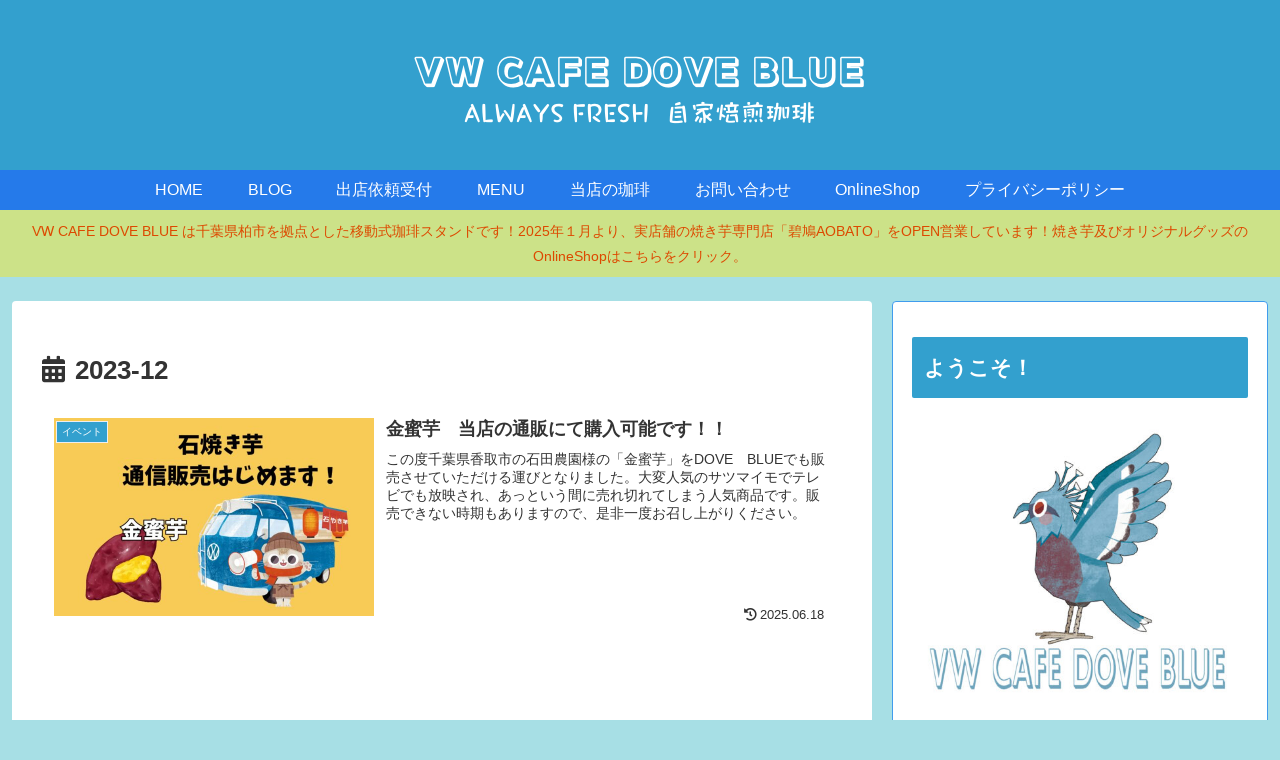

--- FILE ---
content_type: text/css
request_url: https://vwcafedoveblue.com/wp-content/themes/cocoon-child-master/style.css?ver=6.9&fver=20220417073803
body_size: 1055
content:
@charset "UTF-8";

/*!
Theme Name: Cocoon Child
Description: Cocoon専用の子テーマ
Theme URI: https://wp-cocoon.com/
Author: わいひら
Author URI: https://nelog.jp/
Template:   cocoon-master
Version:    1.1.3
*/

/************************************
** 子テーマ用のスタイルを書く
************************************/
/*必要ならばここにコードを書く*/

/* 「デザインリセット用のコード」 */
/*H2 */
.entry-content h2{
border:none;
background:none;
padding: 0;
}

/* H3 */
.entry-content h3{
border:none;
background:none;
padding: 0;
}

/* H4 */
.entry-content h4{
border:none;
background:none;
padding: 0;
}

/* H5 */
.entry-content h5{
border:none;
background:none;
padding: 0;
}

/* H6 */
.entry-content h6{
border:none;
background:none;
padding: 0;
}

/* 「ブルー系の見出し」 */
.entry-content h2 {
padding: 0.5em;/*文字周りの余白*/
color:#203744;/*文字色*/
background: #87cefa;/*背景色*/
border-left: solid 5px #008db7;/*左線（実線 太さ 色）*/
}

.entry-content h3 {
padding: 0.5em;
background: #e5f2ff;
box-shadow: 0 0 4px rgba(0, 0, 0, 0.23);
}

.entry-content h4 {
padding: 0.5em 0;/*上下の余白*/
border-top: solid 3px #7fbfff;/*上線*/
border-bottom: solid 3px #7fbfff;/*下線*/
}

.entry-content h5 {
/*線の種類（二重線）太さ 色*/
border-bottom: double 5px #7fbfff;
}

.entry-content h6 {
/*線の種類（点線）2px 線色*/
border-bottom: dashed 2px #7fbfff;
}


/************************************
** レスポンシブデザイン用のメディアクエリ
************************************/
/*1023px以下*/
@media screen and (max-width: 1023px){
  /*必要ならばここにコードを書く*/
}

/*834px以下*/
@media screen and (max-width: 834px){
  /*必要ならばここにコードを書く*/
}

/*480px以下*/
@media screen and (max-width: 480px){
  /*必要ならばここにコードを書く*/
}


/************************************
**モバイルスライドインメニュー
************************************/
span.fas.fa-times::before{
font-family: "Font Awesome 5 Free";
content: "\f060";
color:#90C31F;/*矢印色変更はこちら*/
}
ul.menu-drawer:before{
font-size:1.2em;
background: white;
color:#333;
margin-bottom:1em;
border-bottom:3px dotted #90C31F; /*点線の色変更はこちら*/
content: "メニュー";
}
ul.menu-drawer:after {
background: white;
}
.menu-drawer li {
padding:0;
}
.menu-drawer li{
font-weight: bold;
}
.menu-drawer a{
font-size:1.3em;
background-color:#ffffff;
color:#545454;
margin: .5em 0;
}
.menu-drawer a:hover{
background-color:#f7f7f7;
}
.menu-drawer .sub-menu {
padding:0;
}
.menu-drawer .sub-menu li{
font-size: .9em;
}
.menu-drawer .sub-menu li a::before {
font-family: "Font Awesome 5 Free";
content : "\f105";
color:#7b7b7b;
margin:0 .5em 0 1em;
}
@media (max-width:834px){
.sub-menu{
box-shadow: none;
}
}